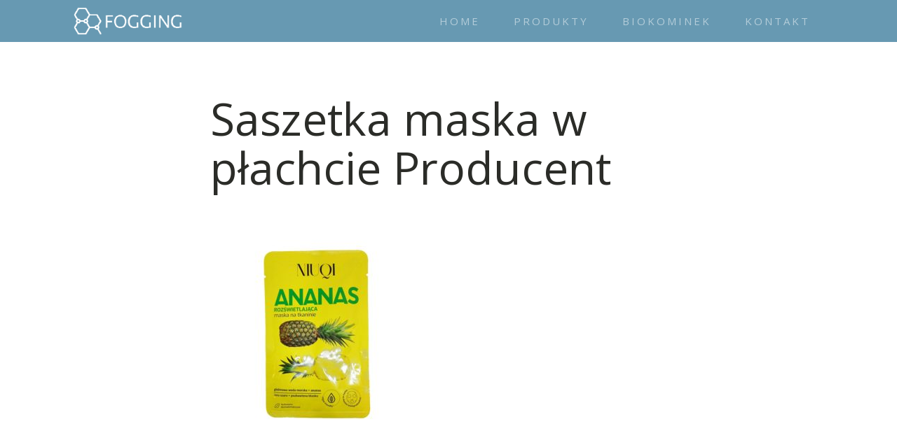

--- FILE ---
content_type: text/html; charset=UTF-8
request_url: https://fogging.pl/s9/
body_size: 6357
content:
<!DOCTYPE html>
<html dir="ltr" lang="pl-PL" prefix="og: https://ogp.me/ns#" >
<head>
<meta charset="UTF-8">
<meta name="viewport" content="width=device-width, initial-scale=1.0">
<!-- WP_HEAD() START -->
<title>Saszetka maska w płachcie Producent | fogging.pl</title>
<link rel="preload" as="style" href="https://fonts.googleapis.com/css?family=Open+Sans:100,200,300,400,500,600,700,800,900|Open+Sans:100,200,300,400,500,600,700,800,900" >
<link rel="stylesheet" href="https://fonts.googleapis.com/css?family=Open+Sans:100,200,300,400,500,600,700,800,900|Open+Sans:100,200,300,400,500,600,700,800,900">

		<!-- All in One SEO 4.5.3.1 - aioseo.com -->
		<meta name="robots" content="max-image-preview:large" />
		<link rel="canonical" href="https://fogging.pl/s9/" />
		<meta name="generator" content="All in One SEO (AIOSEO) 4.5.3.1" />
		<meta property="og:locale" content="pl_PL" />
		<meta property="og:site_name" content="fogging.pl | Producent i Konfekcjonowanie usługowe" />
		<meta property="og:type" content="article" />
		<meta property="og:title" content="Saszetka maska w płachcie Producent | fogging.pl" />
		<meta property="og:url" content="https://fogging.pl/s9/" />
		<meta property="article:published_time" content="2020-11-10T22:50:53+00:00" />
		<meta property="article:modified_time" content="2020-11-10T22:51:34+00:00" />
		<meta name="twitter:card" content="summary" />
		<meta name="twitter:title" content="Saszetka maska w płachcie Producent | fogging.pl" />
		<script type="application/ld+json" class="aioseo-schema">
			{"@context":"https:\/\/schema.org","@graph":[{"@type":"BreadcrumbList","@id":"https:\/\/fogging.pl\/s9\/#breadcrumblist","itemListElement":[{"@type":"ListItem","@id":"https:\/\/fogging.pl\/#listItem","position":1,"name":"Dom","item":"https:\/\/fogging.pl\/","nextItem":"https:\/\/fogging.pl\/s9\/#listItem"},{"@type":"ListItem","@id":"https:\/\/fogging.pl\/s9\/#listItem","position":2,"name":"Saszetka maska w p\u0142achcie Producent","previousItem":"https:\/\/fogging.pl\/#listItem"}]},{"@type":"ItemPage","@id":"https:\/\/fogging.pl\/s9\/#itempage","url":"https:\/\/fogging.pl\/s9\/","name":"Saszetka maska w p\u0142achcie Producent | fogging.pl","inLanguage":"pl-PL","isPartOf":{"@id":"https:\/\/fogging.pl\/#website"},"breadcrumb":{"@id":"https:\/\/fogging.pl\/s9\/#breadcrumblist"},"author":{"@id":"https:\/\/fogging.pl\/author\/rafal\/#author"},"creator":{"@id":"https:\/\/fogging.pl\/author\/rafal\/#author"},"datePublished":"2020-11-11T00:50:53+02:00","dateModified":"2020-11-11T00:51:34+02:00"},{"@type":"Organization","@id":"https:\/\/fogging.pl\/#organization","name":"fogging.pl","url":"https:\/\/fogging.pl\/"},{"@type":"Person","@id":"https:\/\/fogging.pl\/author\/rafal\/#author","url":"https:\/\/fogging.pl\/author\/rafal\/","name":"Admin","image":{"@type":"ImageObject","@id":"https:\/\/fogging.pl\/s9\/#authorImage","url":"https:\/\/secure.gravatar.com\/avatar\/1a7e1e833c3d3969be8f636062a15576?s=96&d=mm&r=g","width":96,"height":96,"caption":"Admin"}},{"@type":"WebSite","@id":"https:\/\/fogging.pl\/#website","url":"https:\/\/fogging.pl\/","name":"fogging.pl","description":"Producent i Konfekcjonowanie us\u0142ugowe","inLanguage":"pl-PL","publisher":{"@id":"https:\/\/fogging.pl\/#organization"}}]}
		</script>
		<!-- All in One SEO -->


<!-- Google Tag Manager -->
<script>(function(w,d,s,l,i){w[l]=w[l]||[];w[l].push({'gtm.start':
new Date().getTime(),event:'gtm.js'});var f=d.getElementsByTagName(s)[0],
j=d.createElement(s),dl=l!='dataLayer'?'&l='+l:'';j.async=true;j.src=
'https://www.googletagmanager.com/gtm.js?id='+i+dl;f.parentNode.insertBefore(j,f);
})(window,document,'script','dataLayer','GTM-W2VBHMN');</script>
<!-- End Google Tag Manager -->

<link rel='stylesheet' id='wp-block-library-css' href='https://fogging.pl/wp-includes/css/dist/block-library/style.min.css?ver=6.4.7' type='text/css' media='all' />
<style id='classic-theme-styles-inline-css' type='text/css'>
/*! This file is auto-generated */
.wp-block-button__link{color:#fff;background-color:#32373c;border-radius:9999px;box-shadow:none;text-decoration:none;padding:calc(.667em + 2px) calc(1.333em + 2px);font-size:1.125em}.wp-block-file__button{background:#32373c;color:#fff;text-decoration:none}
</style>
<style id='global-styles-inline-css' type='text/css'>
body{--wp--preset--color--black: #000000;--wp--preset--color--cyan-bluish-gray: #abb8c3;--wp--preset--color--white: #ffffff;--wp--preset--color--pale-pink: #f78da7;--wp--preset--color--vivid-red: #cf2e2e;--wp--preset--color--luminous-vivid-orange: #ff6900;--wp--preset--color--luminous-vivid-amber: #fcb900;--wp--preset--color--light-green-cyan: #7bdcb5;--wp--preset--color--vivid-green-cyan: #00d084;--wp--preset--color--pale-cyan-blue: #8ed1fc;--wp--preset--color--vivid-cyan-blue: #0693e3;--wp--preset--color--vivid-purple: #9b51e0;--wp--preset--gradient--vivid-cyan-blue-to-vivid-purple: linear-gradient(135deg,rgba(6,147,227,1) 0%,rgb(155,81,224) 100%);--wp--preset--gradient--light-green-cyan-to-vivid-green-cyan: linear-gradient(135deg,rgb(122,220,180) 0%,rgb(0,208,130) 100%);--wp--preset--gradient--luminous-vivid-amber-to-luminous-vivid-orange: linear-gradient(135deg,rgba(252,185,0,1) 0%,rgba(255,105,0,1) 100%);--wp--preset--gradient--luminous-vivid-orange-to-vivid-red: linear-gradient(135deg,rgba(255,105,0,1) 0%,rgb(207,46,46) 100%);--wp--preset--gradient--very-light-gray-to-cyan-bluish-gray: linear-gradient(135deg,rgb(238,238,238) 0%,rgb(169,184,195) 100%);--wp--preset--gradient--cool-to-warm-spectrum: linear-gradient(135deg,rgb(74,234,220) 0%,rgb(151,120,209) 20%,rgb(207,42,186) 40%,rgb(238,44,130) 60%,rgb(251,105,98) 80%,rgb(254,248,76) 100%);--wp--preset--gradient--blush-light-purple: linear-gradient(135deg,rgb(255,206,236) 0%,rgb(152,150,240) 100%);--wp--preset--gradient--blush-bordeaux: linear-gradient(135deg,rgb(254,205,165) 0%,rgb(254,45,45) 50%,rgb(107,0,62) 100%);--wp--preset--gradient--luminous-dusk: linear-gradient(135deg,rgb(255,203,112) 0%,rgb(199,81,192) 50%,rgb(65,88,208) 100%);--wp--preset--gradient--pale-ocean: linear-gradient(135deg,rgb(255,245,203) 0%,rgb(182,227,212) 50%,rgb(51,167,181) 100%);--wp--preset--gradient--electric-grass: linear-gradient(135deg,rgb(202,248,128) 0%,rgb(113,206,126) 100%);--wp--preset--gradient--midnight: linear-gradient(135deg,rgb(2,3,129) 0%,rgb(40,116,252) 100%);--wp--preset--font-size--small: 13px;--wp--preset--font-size--medium: 20px;--wp--preset--font-size--large: 36px;--wp--preset--font-size--x-large: 42px;--wp--preset--spacing--20: 0.44rem;--wp--preset--spacing--30: 0.67rem;--wp--preset--spacing--40: 1rem;--wp--preset--spacing--50: 1.5rem;--wp--preset--spacing--60: 2.25rem;--wp--preset--spacing--70: 3.38rem;--wp--preset--spacing--80: 5.06rem;--wp--preset--shadow--natural: 6px 6px 9px rgba(0, 0, 0, 0.2);--wp--preset--shadow--deep: 12px 12px 50px rgba(0, 0, 0, 0.4);--wp--preset--shadow--sharp: 6px 6px 0px rgba(0, 0, 0, 0.2);--wp--preset--shadow--outlined: 6px 6px 0px -3px rgba(255, 255, 255, 1), 6px 6px rgba(0, 0, 0, 1);--wp--preset--shadow--crisp: 6px 6px 0px rgba(0, 0, 0, 1);}:where(.is-layout-flex){gap: 0.5em;}:where(.is-layout-grid){gap: 0.5em;}body .is-layout-flow > .alignleft{float: left;margin-inline-start: 0;margin-inline-end: 2em;}body .is-layout-flow > .alignright{float: right;margin-inline-start: 2em;margin-inline-end: 0;}body .is-layout-flow > .aligncenter{margin-left: auto !important;margin-right: auto !important;}body .is-layout-constrained > .alignleft{float: left;margin-inline-start: 0;margin-inline-end: 2em;}body .is-layout-constrained > .alignright{float: right;margin-inline-start: 2em;margin-inline-end: 0;}body .is-layout-constrained > .aligncenter{margin-left: auto !important;margin-right: auto !important;}body .is-layout-constrained > :where(:not(.alignleft):not(.alignright):not(.alignfull)){max-width: var(--wp--style--global--content-size);margin-left: auto !important;margin-right: auto !important;}body .is-layout-constrained > .alignwide{max-width: var(--wp--style--global--wide-size);}body .is-layout-flex{display: flex;}body .is-layout-flex{flex-wrap: wrap;align-items: center;}body .is-layout-flex > *{margin: 0;}body .is-layout-grid{display: grid;}body .is-layout-grid > *{margin: 0;}:where(.wp-block-columns.is-layout-flex){gap: 2em;}:where(.wp-block-columns.is-layout-grid){gap: 2em;}:where(.wp-block-post-template.is-layout-flex){gap: 1.25em;}:where(.wp-block-post-template.is-layout-grid){gap: 1.25em;}.has-black-color{color: var(--wp--preset--color--black) !important;}.has-cyan-bluish-gray-color{color: var(--wp--preset--color--cyan-bluish-gray) !important;}.has-white-color{color: var(--wp--preset--color--white) !important;}.has-pale-pink-color{color: var(--wp--preset--color--pale-pink) !important;}.has-vivid-red-color{color: var(--wp--preset--color--vivid-red) !important;}.has-luminous-vivid-orange-color{color: var(--wp--preset--color--luminous-vivid-orange) !important;}.has-luminous-vivid-amber-color{color: var(--wp--preset--color--luminous-vivid-amber) !important;}.has-light-green-cyan-color{color: var(--wp--preset--color--light-green-cyan) !important;}.has-vivid-green-cyan-color{color: var(--wp--preset--color--vivid-green-cyan) !important;}.has-pale-cyan-blue-color{color: var(--wp--preset--color--pale-cyan-blue) !important;}.has-vivid-cyan-blue-color{color: var(--wp--preset--color--vivid-cyan-blue) !important;}.has-vivid-purple-color{color: var(--wp--preset--color--vivid-purple) !important;}.has-black-background-color{background-color: var(--wp--preset--color--black) !important;}.has-cyan-bluish-gray-background-color{background-color: var(--wp--preset--color--cyan-bluish-gray) !important;}.has-white-background-color{background-color: var(--wp--preset--color--white) !important;}.has-pale-pink-background-color{background-color: var(--wp--preset--color--pale-pink) !important;}.has-vivid-red-background-color{background-color: var(--wp--preset--color--vivid-red) !important;}.has-luminous-vivid-orange-background-color{background-color: var(--wp--preset--color--luminous-vivid-orange) !important;}.has-luminous-vivid-amber-background-color{background-color: var(--wp--preset--color--luminous-vivid-amber) !important;}.has-light-green-cyan-background-color{background-color: var(--wp--preset--color--light-green-cyan) !important;}.has-vivid-green-cyan-background-color{background-color: var(--wp--preset--color--vivid-green-cyan) !important;}.has-pale-cyan-blue-background-color{background-color: var(--wp--preset--color--pale-cyan-blue) !important;}.has-vivid-cyan-blue-background-color{background-color: var(--wp--preset--color--vivid-cyan-blue) !important;}.has-vivid-purple-background-color{background-color: var(--wp--preset--color--vivid-purple) !important;}.has-black-border-color{border-color: var(--wp--preset--color--black) !important;}.has-cyan-bluish-gray-border-color{border-color: var(--wp--preset--color--cyan-bluish-gray) !important;}.has-white-border-color{border-color: var(--wp--preset--color--white) !important;}.has-pale-pink-border-color{border-color: var(--wp--preset--color--pale-pink) !important;}.has-vivid-red-border-color{border-color: var(--wp--preset--color--vivid-red) !important;}.has-luminous-vivid-orange-border-color{border-color: var(--wp--preset--color--luminous-vivid-orange) !important;}.has-luminous-vivid-amber-border-color{border-color: var(--wp--preset--color--luminous-vivid-amber) !important;}.has-light-green-cyan-border-color{border-color: var(--wp--preset--color--light-green-cyan) !important;}.has-vivid-green-cyan-border-color{border-color: var(--wp--preset--color--vivid-green-cyan) !important;}.has-pale-cyan-blue-border-color{border-color: var(--wp--preset--color--pale-cyan-blue) !important;}.has-vivid-cyan-blue-border-color{border-color: var(--wp--preset--color--vivid-cyan-blue) !important;}.has-vivid-purple-border-color{border-color: var(--wp--preset--color--vivid-purple) !important;}.has-vivid-cyan-blue-to-vivid-purple-gradient-background{background: var(--wp--preset--gradient--vivid-cyan-blue-to-vivid-purple) !important;}.has-light-green-cyan-to-vivid-green-cyan-gradient-background{background: var(--wp--preset--gradient--light-green-cyan-to-vivid-green-cyan) !important;}.has-luminous-vivid-amber-to-luminous-vivid-orange-gradient-background{background: var(--wp--preset--gradient--luminous-vivid-amber-to-luminous-vivid-orange) !important;}.has-luminous-vivid-orange-to-vivid-red-gradient-background{background: var(--wp--preset--gradient--luminous-vivid-orange-to-vivid-red) !important;}.has-very-light-gray-to-cyan-bluish-gray-gradient-background{background: var(--wp--preset--gradient--very-light-gray-to-cyan-bluish-gray) !important;}.has-cool-to-warm-spectrum-gradient-background{background: var(--wp--preset--gradient--cool-to-warm-spectrum) !important;}.has-blush-light-purple-gradient-background{background: var(--wp--preset--gradient--blush-light-purple) !important;}.has-blush-bordeaux-gradient-background{background: var(--wp--preset--gradient--blush-bordeaux) !important;}.has-luminous-dusk-gradient-background{background: var(--wp--preset--gradient--luminous-dusk) !important;}.has-pale-ocean-gradient-background{background: var(--wp--preset--gradient--pale-ocean) !important;}.has-electric-grass-gradient-background{background: var(--wp--preset--gradient--electric-grass) !important;}.has-midnight-gradient-background{background: var(--wp--preset--gradient--midnight) !important;}.has-small-font-size{font-size: var(--wp--preset--font-size--small) !important;}.has-medium-font-size{font-size: var(--wp--preset--font-size--medium) !important;}.has-large-font-size{font-size: var(--wp--preset--font-size--large) !important;}.has-x-large-font-size{font-size: var(--wp--preset--font-size--x-large) !important;}
.wp-block-navigation a:where(:not(.wp-element-button)){color: inherit;}
:where(.wp-block-post-template.is-layout-flex){gap: 1.25em;}:where(.wp-block-post-template.is-layout-grid){gap: 1.25em;}
:where(.wp-block-columns.is-layout-flex){gap: 2em;}:where(.wp-block-columns.is-layout-grid){gap: 2em;}
.wp-block-pullquote{font-size: 1.5em;line-height: 1.6;}
</style>
<link rel='stylesheet' id='oxygen-css' href='https://fogging.pl/wp-content/plugins/oxygen/component-framework/oxygen.css?ver=4.8' type='text/css' media='all' />
<script type="text/javascript" src="https://fogging.pl/wp-includes/js/jquery/jquery.min.js?ver=3.7.1" id="jquery-core-js"></script>
<link rel="https://api.w.org/" href="https://fogging.pl/wp-json/" /><link rel="alternate" type="application/json" href="https://fogging.pl/wp-json/wp/v2/media/151" /><link rel="EditURI" type="application/rsd+xml" title="RSD" href="https://fogging.pl/xmlrpc.php?rsd" />
<meta name="generator" content="WordPress 6.4.7" />
<link rel='shortlink' href='https://fogging.pl/?p=151' />
<link rel="alternate" type="application/json+oembed" href="https://fogging.pl/wp-json/oembed/1.0/embed?url=https%3A%2F%2Ffogging.pl%2Fs9%2F" />
<link rel="alternate" type="text/xml+oembed" href="https://fogging.pl/wp-json/oembed/1.0/embed?url=https%3A%2F%2Ffogging.pl%2Fs9%2F&#038;format=xml" />
<link rel="icon" href="https://fogging.pl/wp-content/uploads/2021/08/cropped-fav-fogging-32x32.jpg" sizes="32x32" />
<link rel="icon" href="https://fogging.pl/wp-content/uploads/2021/08/cropped-fav-fogging-192x192.jpg" sizes="192x192" />
<link rel="apple-touch-icon" href="https://fogging.pl/wp-content/uploads/2021/08/cropped-fav-fogging-180x180.jpg" />
<meta name="msapplication-TileImage" content="https://fogging.pl/wp-content/uploads/2021/08/cropped-fav-fogging-270x270.jpg" />
<link rel='stylesheet' id='oxygen-cache-13-css' href='//fogging.pl/wp-content/uploads/oxygen/css/13.css?cache=1670533572&#038;ver=6.4.7' type='text/css' media='all' />
<link rel='stylesheet' id='oxygen-cache-9-css' href='//fogging.pl/wp-content/uploads/oxygen/css/9.css?cache=1670533570&#038;ver=6.4.7' type='text/css' media='all' />
<link rel='stylesheet' id='oxygen-universal-styles-css' href='//fogging.pl/wp-content/uploads/oxygen/css/universal.css?cache=1732528793&#038;ver=6.4.7' type='text/css' media='all' />
<noscript><style id="rocket-lazyload-nojs-css">.rll-youtube-player, [data-lazy-src]{display:none !important;}</style></noscript><!-- END OF WP_HEAD() -->
</head>
<body class="attachment attachment-template-default single single-attachment postid-151 attachmentid-151 attachment-jpeg  wp-embed-responsive oxygen-body" >




	
<!-- Google Tag Manager (noscript) -->
<noscript><iframe src="https://www.googletagmanager.com/ns.html?id=GTM-W2VBHMN"
height="0" width="0" style="display:none;visibility:hidden"></iframe></noscript>
<!-- End Google Tag Manager (noscript) -->

					<header id="_header-62-13" class="oxy-header-wrapper oxy-overlay-header oxy-header" ><div id="_header_row-63-13" class="oxy-header-row" ><div class="oxy-header-container"><div id="_header_left-64-13" class="oxy-header-left" ><div id="div_block-70-13" class="ct-div-block" ><img  id="image-71-13" alt="" src="data:image/svg+xml,%3Csvg%20xmlns='http://www.w3.org/2000/svg'%20viewBox='0%200%200%200'%3E%3C/svg%3E" class="ct-image" data-lazy-src="https://fogging.pl/wp-content/uploads/2020/11/logo-fogging-bialy-400x105-a.png"/><noscript><img  id="image-71-13" alt="" src="https://fogging.pl/wp-content/uploads/2020/11/logo-fogging-bialy-400x105-a.png" class="ct-image"/></noscript></div></div><div id="_header_center-67-13" class="oxy-header-center" ></div><div id="_header_right-68-13" class="oxy-header-right" ><nav id="_nav_menu-69-13" class="oxy-nav-menu oxy-nav-menu-dropdowns oxy-nav-menu-dropdown-arrow" ><div class='oxy-menu-toggle'><div class='oxy-nav-menu-hamburger-wrap'><div class='oxy-nav-menu-hamburger'><div class='oxy-nav-menu-hamburger-line'></div><div class='oxy-nav-menu-hamburger-line'></div><div class='oxy-nav-menu-hamburger-line'></div></div></div></div><div class="menu-menu-container"><ul id="menu-menu" class="oxy-nav-menu-list"><li id="menu-item-82" class="menu-item menu-item-type-custom menu-item-object-custom menu-item-home menu-item-82"><a href="http://fogging.pl">Home</a></li>
<li id="menu-item-138" class="menu-item menu-item-type-post_type menu-item-object-page menu-item-138"><a href="https://fogging.pl/produkty/">Produkty</a></li>
<li id="menu-item-148" class="menu-item menu-item-type-post_type menu-item-object-page menu-item-148"><a href="https://fogging.pl/biokominek/">Biokominek</a></li>
<li id="menu-item-52" class="menu-item menu-item-type-post_type menu-item-object-page menu-item-52"><a href="https://fogging.pl/kontakt/">Kontakt</a></li>
</ul></div></nav></div></div></div></header>
		<section id="section-6-305" class=" ct-section " ><div class="ct-section-inner-wrap"><h1 id="headline-15-305" class="ct-headline atomic-primary-heading"><span id="span-17-305" class="ct-span" >Saszetka maska w płachcie Producent</span></h1><div id="text_block-10-305" class="ct-text-block atomic-other-single-content" ><span id="span-11-305" class="ct-span oxy-stock-content-styles" ><p class="attachment"><a href='https://fogging.pl/wp-content/uploads/2020/11/s9.jpg'><img loading="lazy" decoding="async" width="300" height="300" src="data:image/svg+xml,%3Csvg%20xmlns='http://www.w3.org/2000/svg'%20viewBox='0%200%20300%20300'%3E%3C/svg%3E" class="attachment-medium size-medium" alt="" data-lazy-srcset="https://fogging.pl/wp-content/uploads/2020/11/s9-300x300.jpg 300w, https://fogging.pl/wp-content/uploads/2020/11/s9-150x150.jpg 150w, https://fogging.pl/wp-content/uploads/2020/11/s9-768x768.jpg 768w, https://fogging.pl/wp-content/uploads/2020/11/s9.jpg 900w" data-lazy-sizes="(max-width: 300px) 100vw, 300px" data-lazy-src="https://fogging.pl/wp-content/uploads/2020/11/s9-300x300.jpg" /><noscript><img loading="lazy" decoding="async" width="300" height="300" src="https://fogging.pl/wp-content/uploads/2020/11/s9-300x300.jpg" class="attachment-medium size-medium" alt="" srcset="https://fogging.pl/wp-content/uploads/2020/11/s9-300x300.jpg 300w, https://fogging.pl/wp-content/uploads/2020/11/s9-150x150.jpg 150w, https://fogging.pl/wp-content/uploads/2020/11/s9-768x768.jpg 768w, https://fogging.pl/wp-content/uploads/2020/11/s9.jpg 900w" sizes="(max-width: 300px) 100vw, 300px" /></noscript></a></p>
</span></div><div id="code_block-5-305" class="ct-code-block" ><!-- --></div></div></section><section id="section-20-225" class=" ct-section" ><div class="ct-section-inner-wrap"><div id="div_block-72-13" class="ct-div-block" ><img  id="image-73-13" alt="" src="data:image/svg+xml,%3Csvg%20xmlns='http://www.w3.org/2000/svg'%20viewBox='0%200%200%200'%3E%3C/svg%3E" class="ct-image" data-lazy-src="https://fogging.pl/wp-content/uploads/2020/11/logo-fogging-bialy-400x105-a.png"/><noscript><img  id="image-73-13" alt="" src="https://fogging.pl/wp-content/uploads/2020/11/logo-fogging-bialy-400x105-a.png" class="ct-image"/></noscript><a id="link_text-25-225" class="ct-link-text atomic-medium-button" href="https://fogging.pl/kontakt/" target="_self"  >KONTAKT</a></div><div id="div_block-52-225" class="ct-div-block" ><div id="div_block-55-225" class="ct-div-block" ><a id="link_text-56-225" class="ct-link-text atomic-footer-7-small-link" href="https://fogging.pl/polityka-prywatnosci/" target="_self"  >Używamy plików cookie według naszej Polityki Prywatności</a></div></div></div></section>	<!-- WP_FOOTER -->

		<script type="text/javascript">
			jQuery(document).ready(function() {
				jQuery('body').on('click', '.oxy-menu-toggle', function() {
					jQuery(this).parent('.oxy-nav-menu').toggleClass('oxy-nav-menu-open');
					jQuery('body').toggleClass('oxy-nav-menu-prevent-overflow');
					jQuery('html').toggleClass('oxy-nav-menu-prevent-overflow');
				});
				var selector = '.oxy-nav-menu-open .menu-item a[href*="#"]';
				jQuery('body').on('click', selector, function(){
					jQuery('.oxy-nav-menu-open').removeClass('oxy-nav-menu-open');
					jQuery('body').removeClass('oxy-nav-menu-prevent-overflow');
					jQuery('html').removeClass('oxy-nav-menu-prevent-overflow');
					jQuery(this).click();
				});
			});
		</script>

	<script type="text/javascript" id="ct-footer-js"></script><style type="text/css" id="ct_code_block_css_5">.atomic-other-single-content h1,
.atomic-other-single-content h2,
.atomic-other-single-content h3,
.atomic-other-single-content h4,
.atomic-other-single-content h5,
.atomic-other-single-content h6 {
  line-height: 1.1em;
  font-weight: 400;
  margin-top: 18px;
  margin-bottom: 12px;
  color: #2b2c28;
}

.atomic-other-single-content img {
  max-width: 100%;
  height: auto;
}

.atomic-other-single-content blockquote {
  color: #2b2c28;
  font-style: italic;
  border-left: 2px solid #65bec2;
  padding-left: 24px;
  line-height: 1.6;
  margin-left: 32px;
}

.atomic-other-single-content span ol li {
  counter-increment: list;
  list-style-type: none;
  line-height: 1.6;
  position: relative;
  margin-left: 12px;
  margin-bottom: 12px;
}

/* Output the numbers using the counter() function, but use a custom color, and position the numbers how we want */
.atomic-other-single-content span ol li:before {
  color: #65bec2;
  content: counter(list) ".";
  left: -2em;
  font-weight: bold;
  position: absolute;
  text-align: right;
  width: 1.5em;
}

.atomic-other-single-content span ul li {
  counter-increment: list;
  list-style-type: none;
  line-height: 1.6;
  position: relative;
  margin-left: 12px;
  margin-bottom: 12px;
}

/* Output the numbers using the counter() function, but use a custom color, and position the numbers how we want */
.atomic-other-single-content span ul li:before {
  color: #65bec2;
  content:"•";
  left: -2.3em;
  position: absolute;
  text-align: right;
  width: 1.5em;
  font-weight: 900;
}</style>
<script>window.lazyLoadOptions = {
                elements_selector: "img[data-lazy-src],.rocket-lazyload",
                data_src: "lazy-src",
                data_srcset: "lazy-srcset",
                data_sizes: "lazy-sizes",
                class_loading: "lazyloading",
                class_loaded: "lazyloaded",
                threshold: 300,
                callback_loaded: function(element) {
                    if ( element.tagName === "IFRAME" && element.dataset.rocketLazyload == "fitvidscompatible" ) {
                        if (element.classList.contains("lazyloaded") ) {
                            if (typeof window.jQuery != "undefined") {
                                if (jQuery.fn.fitVids) {
                                    jQuery(element).parent().fitVids();
                                }
                            }
                        }
                    }
                }};
        window.addEventListener('LazyLoad::Initialized', function (e) {
            var lazyLoadInstance = e.detail.instance;

            if (window.MutationObserver) {
                var observer = new MutationObserver(function(mutations) {
                    var image_count = 0;
                    var iframe_count = 0;
                    var rocketlazy_count = 0;

                    mutations.forEach(function(mutation) {
                        for (i = 0; i < mutation.addedNodes.length; i++) {
                            if (typeof mutation.addedNodes[i].getElementsByTagName !== 'function') {
                                return;
                            }

                           if (typeof mutation.addedNodes[i].getElementsByClassName !== 'function') {
                                return;
                            }

                            images = mutation.addedNodes[i].getElementsByTagName('img');
                            is_image = mutation.addedNodes[i].tagName == "IMG";
                            iframes = mutation.addedNodes[i].getElementsByTagName('iframe');
                            is_iframe = mutation.addedNodes[i].tagName == "IFRAME";
                            rocket_lazy = mutation.addedNodes[i].getElementsByClassName('rocket-lazyload');

                            image_count += images.length;
			                iframe_count += iframes.length;
			                rocketlazy_count += rocket_lazy.length;

                            if(is_image){
                                image_count += 1;
                            }

                            if(is_iframe){
                                iframe_count += 1;
                            }
                        }
                    } );

                    if(image_count > 0 || iframe_count > 0 || rocketlazy_count > 0){
                        lazyLoadInstance.update();
                    }
                } );

                var b      = document.getElementsByTagName("body")[0];
                var config = { childList: true, subtree: true };

                observer.observe(b, config);
            }
        }, false);</script><script data-no-minify="1" async src="https://fogging.pl/wp-content/plugins/rocket-lazy-load/assets/js/16.1/lazyload.min.js"></script><!-- /WP_FOOTER --> 
</body>
</html>

<!--
Performance optimized by W3 Total Cache. Learn more: https://www.boldgrid.com/w3-total-cache/

Object Caching 30/108 objects using Disk
Page Caching using Disk: Enhanced 
Database Caching using Disk

Served from: fogging.pl @ 2026-01-30 23:04:47 by W3 Total Cache
-->

--- FILE ---
content_type: text/css
request_url: https://fogging.pl/wp-content/plugins/oxygen/component-framework/oxygen.css?ver=4.8
body_size: 4317
content:
/*! normalize.css v7.0.0 | MIT License | github.com/necolas/normalize.css */
button,
hr,
input {
  overflow: visible;
}
audio,
canvas,
progress,
video {
  display: inline-block;
}
progress,
sub,
sup {
  vertical-align: baseline;
}
[type="checkbox"],
[type="radio"],
legend {
  box-sizing: border-box;
  padding: 0;
}
html {
  line-height: 1.15;
  -ms-text-size-adjust: 100%;
  -webkit-text-size-adjust: 100%;
}
body,
h1,
h2,
h3,
h4,
h5,
h6 {
  margin: 0;
}
article,
aside,
details,
figcaption,
figure,
footer,
header,
main,
menu,
nav,
section {
  display: block;
}
figure {
  margin: 1em 40px;
}
hr {
  box-sizing: content-box;
  height: 0;
}
code,
kbd,
pre,
samp {
  font-family: monospace, monospace;
  font-size: 1em;
}
a {
  background-color: transparent;
  -webkit-text-decoration-skip: objects;
}
abbr[title] {
  border-bottom: none;
  text-decoration: underline;
  text-decoration: underline dotted;
}
b,
strong {
  font-weight: bolder;
}
dfn {
  font-style: italic;
}
mark {
  background-color: #ff0;
  color: #000;
}
small {
  font-size: 80%;
}
sub,
sup {
  font-size: 75%;
  line-height: 0;
  position: relative;
}
sub {
  bottom: -0.25em;
}
sup {
  top: -0.5em;
}
audio:not([controls]) {
  display: none;
  height: 0;
}
img {
  border-style: none;
}
svg:not(:root) {
  overflow: hidden;
}
button,
input,
optgroup,
select,
textarea {
  font-size: 100%;
  line-height: 1.15;
  margin: 0;
}
button,
select {
  text-transform: none;
}
[type="reset"],
[type="submit"],
button,
html [type="button"] {
  -webkit-appearance: button;
}
[type="button"]::-moz-focus-inner,
[type="reset"]::-moz-focus-inner,
[type="submit"]::-moz-focus-inner,
button::-moz-focus-inner {
  border-style: none;
  padding: 0;
}
[type="button"]:-moz-focusring,
[type="reset"]:-moz-focusring,
[type="submit"]:-moz-focusring,
button:-moz-focusring {
  outline: ButtonText dotted 1px;
}
fieldset {
  padding: 0.35em 0.75em 0.625em;
}
legend {
  color: inherit;
  display: table;
  max-width: 100%;
  white-space: normal;
}
textarea {
  overflow: auto;
}
[type="number"]::-webkit-inner-spin-button,
[type="number"]::-webkit-outer-spin-button {
  height: auto;
}
[type="search"] {
  -webkit-appearance: textfield;
  outline-offset: -2px;
}
[type="search"]::-webkit-search-cancel-button,
[type="search"]::-webkit-search-decoration {
  -webkit-appearance: none;
}
::-webkit-file-upload-button {
  -webkit-appearance: button;
  font: inherit;
}
summary {
  display: list-item;
}
[hidden],
template {
  display: none;
} /* Oxygen */
html {
  box-sizing: border-box;
}
body {
  font-size: 16px;
  color: rgba(64, 64, 64, 1);
}
body.oxygen-aos-enabled {
  overflow-x: hidden;
}
*,
::after,
::before {
  box-sizing: inherit;
}
.ct-section-inner-wrap {
  margin-left: auto;
  margin-right: auto;
  height: 100%;
  min-height: inherit;
}
.ct-section-with-shape-divider {
  position: relative !important;
}
.oxygen-unslider-container:not(.unslider-fade) > ul {
	list-style: none;
	width: 0px;
}
.oxygen-unslider-container:not(.unslider-fade):not(.unslider-horizontal) > ul > li {
  opacity: 0;
}
.oxygen-unslider-container.unslider-fade > ul > li:not(.unslider-active) {
  opacity: 0;
}
div.ct-svg-icon > svg,
svg.ct-svg-icon {
  height: 1em !important;
  fill: currentColor;
}
.ct-columns-inner-wrap {
  display: -webkit-flex !important;
  display: -ms-flexbox !important;
  display: flex !important;
}
.ct-column {
  float: left !important;
  word-break: break-word;
}
svg.ct-svg-icon {
  display: inline-block;
  width: 1em !important;
}
div.ct-svg-icon {
  display: inline-block;
  box-sizing: content-box;
  border-radius: 50%;
  width: auto;
}
div.ct-svg-icon > svg {
  width: 1em !important;
  display: block;
}
div.ct-fancy-icon {
  display: inline-flex;
  border-radius: 50%;
}
.ct-fancy-icon > svg {
  fill: currentColor;
}
.ct-columns-inner-wrap > .ct-column:first-child {
  margin-left: 0 !important;
}
.ct-columns-inner-wrap > .ct-column:last-child {
  margin-right: 0 !important;
}
.ct-video {
  width: 100%;
}
.ct-video > .oxygen-vsb-responsive-video-wrapper {
  position: relative;
}
.ct-video > .oxygen-vsb-responsive-video-wrapper > iframe {
  position: absolute;
  top: 0;
  left: 0;
  width: 100%;
  height: 100%;
}
.oxy-nav-menu-list {
  display: flex;
  padding: 0;
  margin: 0;
}
.oxy-nav-menu .oxy-nav-menu-list li.menu-item {
  list-style-type: none;
  display: flex;
  flex-direction: column;
}
.oxy-nav-menu .oxy-nav-menu-list li.menu-item a {
  text-decoration: none;
  border-style: solid;
  border-width: 0;
  transition-timing-function: ease-in-out;
  transition-property: background-color, color, border-color;
  border-color: transparent;
}
.oxy-nav-menu .oxy-nav-menu-list li.current-menu-item > a,
.oxy-nav-menu .oxy-nav-menu-list li.menu-item:focus-within > a,
.oxy-nav-menu .oxy-nav-menu-list li.menu-item:hover > a {
  border-color: currentColor;
}
.oxy-nav-menu .menu-item,
.oxy-nav-menu .sub-menu {
  position: relative;
}
.oxy-nav-menu .menu-item .sub-menu {
  padding: 0;
  flex-direction: column;
  white-space: nowrap;
  transition-timing-function: ease-in-out;
  transition-property: visibility, opacity;
  visibility: hidden;
  opacity: 0;
  display: flex;
  position: absolute;
  top: 100%;
}
.oxy-nav-menu .sub-menu .sub-menu,
.oxy-nav-menu.oxy-nav-menu-vertical .sub-menu {
  left: 100%;
  top: 0;
}
.oxy-nav-menu .menu-item:hover > .sub-menu,
.oxy-nav-menu .menu-item:focus-within > .sub-menu {
  visibility: visible;
  opacity: 1;
}
.oxy-nav-menu .sub-menu li.menu-item {
  flex-direction: column;
}
@keyframes oxy_sticky_header_fadein {
  0% {
    opacity: 0;
  }
  100% {
    opacity: 1;
  }
}
.oxy-sticky-header-fade-in {
  animation-name: oxy_sticky_header_fadein;
  animation-duration: 0.5s;
  animation-iteration-count: 1;
}
.oxy-sticky-header .oxygen-show-in-sticky-only {
  display:  none;
}
.oxy-sticky-header.oxy-sticky-header-active .oxygen-show-in-sticky-only {
  display: block;
}
.oxy-header-wrapper {
  position: relative;
}
.oxy-header-row {
  width: 100%;
  display: block;
}
.oxy-header-container {
  height: 100%;
  margin-left: auto;
  margin-right: auto;
  display: flex;
  flex-wrap: nowrap;
  justify-content: flex-start;
  align-items: stretch;
}
.oxy-header-center,
.oxy-header-left,
.oxy-header-right {
  display: flex;
  align-items: center;
}
.oxy-header .oxygen-only-show-in-overlay,
.oxy-video-container {
  display: none;
}
.oxy-header-left {
  justify-content: flex-start;
}
.oxy-header-center {
  flex-grow: 1;
  justify-content: center;
}
.oxy-header-right {
  justify-content: flex-end;
}
.admin-bar .oxy-sticky-header-active {
  top: 32px !important;
}
@media screen and (max-width: 782px) {
  .admin-bar .oxy-sticky-header-active {
    top: 46px !important;
  }
}
@media screen and (max-width: 600px) {
  .admin-bar .oxy-sticky-header-active {
    top: 0 !important;
  }
}
.oxy-video-background {
  position: relative;
  z-index: 1;
}
.oxy-video-background .oxy-video-container {
  display: block;
  position: absolute;
  top: 0;
  left: 0;
  right: 0;
  bottom: 0;
  overflow: hidden;
  z-index: -1;
}
.oxy-video-background .oxy-video-container video {
  min-width: 100%;
  min-height: 100%;
  width: auto;
  height: auto;
  top: 50%;
  left: 50%;
  position: absolute;
  transform: translate(-50%, -50%);
}
.oxy-video-overlay {
  position: absolute;
  top: 0;
  bottom: 0;
  left: 0;
  right: 0;
}
.oxy-map iframe {
  width: 100%;
  height: 100%;
  display: block;
}
.unslider .unslider-fade ul li.unslider-active {
  position: relative;
}
.oxy-menu-toggle {
  cursor: pointer;
  display: none;
}
.oxy-nav-menu.oxy-nav-menu-open {
  width: 100%;
  position: fixed;
  top: 0;
  right: 0;
  left: 0;
  bottom: 0;
  display: flex;
  align-items: center;
  justify-content: center;
  flex-direction: column;
  overflow: auto;
  z-index: 2147483642 !important;
  background-color: #fff;
}
.oxy-nav-menu.oxy-nav-menu-open > div:last-child {
  max-height: 100%;
  overflow: auto;
  padding-top: 2em;
  padding-bottom: 2em;
  width: 100%;
}
.oxy-nav-menu-prevent-overflow {
  overflow: hidden;
  height: 100%;
}
.oxy-nav-menu.oxy-nav-menu-open .oxy-menu-toggle {
  display: initial;
}
.oxy-nav-menu.oxy-nav-menu-open .oxy-nav-menu-list {
  flex-direction: column !important;
  width: 100%;
}
.oxy-nav-menu.oxy-nav-menu-open .oxy-nav-menu-list .menu-item a {
  text-align: center;
  border: 0 !important;
  background-color: transparent !important;
  justify-content: center;
}
.oxy-nav-menu.oxy-nav-menu-open .oxy-nav-menu-hamburger-wrap {
  position: absolute;
  top: 20px;
  right: 20px;
  z-index: 1;
}
.oxy-nav-menu:not(.oxy-nav-menu-open) .sub-menu {
  background-color: #fff;
  z-index: 2147483641;
}
.oxy-nav-menu.oxy-nav-menu-open .menu-item .sub-menu,
.oxy-nav-menu.oxy-nav-menu-open .menu-item-has-children > a::after {
  display: none;
}
.oxy-nav-menu.oxy-nav-menu-open.oxy-nav-menu-responsive-dropdowns
  .menu-item
  .sub-menu {
  display: flex;
  position: static;
  animation-name: none;
  visibility: visible;
  opacity: 1;
  transition-duration: 0s !important;
}
.oxy-nav-menu.oxy-nav-menu-open a:not([href]) {
  display: none;
}
.oxy-nav-menu-hamburger-wrap {
  display: flex;
  align-items: center;
  justify-content: center;
}
.oxy-nav-menu-hamburger {
  display: flex;
  justify-content: space-between;
  flex-direction: column;
}
.oxy-nav-menu-hamburger-line {
  border-radius: 2px;
}
.oxy-nav-menu-open .oxy-nav-menu-hamburger {
  transform: rotate(45deg);
}
.oxy-nav-menu-open .oxy-nav-menu-hamburger .oxy-nav-menu-hamburger-line {
  display: none;
}
.oxy-nav-menu-open
  .oxy-nav-menu-hamburger
  .oxy-nav-menu-hamburger-line:first-child {
  display: initial;
  position: relative;
}
.oxy-nav-menu-open
  .oxy-nav-menu-hamburger
  .oxy-nav-menu-hamburger-line:last-child {
  display: initial;
  position: relative;
  transform: rotate(90deg);
}
.oxy-nav-menu .menu-item a {
  display: flex;
  align-items: center;
}
.oxy-nav-menu.oxy-nav-menu-vertical .menu-item a {
  flex-direction: row;
}
.oxy-nav-menu-dropdowns.oxy-nav-menu-dropdown-arrow
  .menu-item-has-children
  > a::after {
  width: 0.35em;
  height: 0.35em;
  margin-left: 0.5em;
  border-right: 0.1em solid;
  border-top: 0.1em solid;
  transform: rotate(135deg);
  content: "";
}
.oxy-nav-menu-dropdowns.oxy-nav-menu-dropdown-arrow
  .sub-menu
  .menu-item-has-children
  > a::after,
.oxy-nav-menu-dropdowns.oxy-nav-menu-dropdown-arrow.oxy-nav-menu-vertical
  .menu-item-has-children
  > a::after {
  transform: rotate(45deg);
}
.oxy-social-icons {
  display: flex;
  flex-wrap: wrap;
  align-items: flex-start;
  justify-content: flex-start;
}
.oxy-social-icons a {
  line-height: 1;
  width: 1em;
  height: 1em;
  display: flex;
  align-items: center;
  justify-content: center;
  text-decoration: none;
}
.oxy-social-icons a svg {
  stroke-width: 0;
  stroke: currentColor;
  fill: currentColor;
}
.oxy-soundcloud {
  min-width: 300px;
  min-height: 120px;
}
.oxy-soundcloud iframe {
  width: 100%;
  height: 100%;
}
.comment-body .alignleft,
.oxy-stock-content-styles .alignleft {
  margin-right: 1em;
  float: left;
}
.comment-body .alignright,
.oxy-stock-content-styles .alignright {
  margin-left: 1em;
  float: right;
}
.comment-body .aligncenter,
.oxy-stock-content-styles .aligncenter {
  margin-left: auto;
  margin-right: auto;
}
.comment-body img,
.oxy-stock-content-styles img {
  max-width: 100%;
}
.oxy-comment-form .comment-reply-title {
  margin-bottom: 0.5em;
}
.oxy-comment-form .logged-in-as {
  margin-bottom: 1em;
  font-size: 0.75em;
}
.oxy-comment-form #submit {
  padding: 1em 2em;
  background-color: #000;
  color: #fff;
  cursor: pointer;
  margin-top: 0.5em;
  border: none;
  font-weight: 700;
}
.oxy-comment-form input,
.oxy-comment-form textarea {
  padding: 0.5em;
  border-radius: 0;
  border: 1px solid #000;
  color: gray;
  width: 100%;
}
.oxy-comment-form label {
  font-weight: 700;
}
.oxy-comment-form .comment-form > p {
  margin-top: 0;
  margin-bottom: 1em;
}
.oxy-comments h3.comments-title {
  margin-bottom: 1em;
}
.oxy-comments ol.children,
.oxy-comments ol.comments-list {
  list-style: none;
  margin: 0;
  padding: 0;
}
.oxy-comments ol.children {
  margin-left: 50px;
}
.oxy-comments li.comment .comment-body {
  margin-left: 0;
  margin-right: 0;
  margin-bottom: 50px;
}
.oxy-comments li.comment .comment-body .comment-content {
  margin-bottom: 1em;
}
.oxy-comments .comment-meta .comment-author {
  display: flex;
  flex-direction: row;
  align-items: center;
}
.oxy-comments .comment-meta .comment-author .avatar {
  max-width: 64px;
  max-height: 64px;
  margin-right: 0.5em;
}
.oxy-comments .comment-meta .comment-author span.says::before {
  content: " ";
  white-space: pre;
}
.oxy-progress-bar-overlay-percent,
.oxy-progress-bar-overlay-text {
  line-height: 1;
  white-space: nowrap;
  color: #fff;
}
.oxy-comments .comment-meta .comment-metadata {
  font-size: 0.75em;
  margin-top: 0.75em;
}
.oxy-comments .comment-meta .edit-link {
  margin-left: 0.5em;
}
.oxy-comments .reply {
  display: flex;
}
.oxy-comments .reply .comment-reply-link {
  font-size: 0.75em;
}
.oxy-comments .comment-meta {
  flex-wrap: wrap;
}
.oxy-comments .comment-awaiting-moderation {
  flex-basis: 100%;
}
.oxy-login-form p {
  display: flex;
  flex-direction: column;
}
.oxy-login-form input {
  padding: 0.5em;
  border-radius: 0;
  border: 1px solid #000;
}
.oxy-login-form input[type="submit"] {
  padding: 1em 2em;
  background-color: #000;
  color: #fff;
  cursor: pointer;
  border: none;
  font-weight: 700;
}
.oxy-search-form input {
  padding: 0.5em;
  border-radius: 0;
  border: 1px solid #000;
}
.oxy-search-form input[type="submit"] {
  padding: calc(0.5em + 1px) 1em;
  background-color: #000;
  color: #fff;
  cursor: pointer;
  border: none;
}
.oxy-search-form label.screen-reader-text {
  display: none;
}
.oxy-icon-box-icon {
  display: flex;
  flex-shrink: 0;
  flex-grow: 0;
}
.oxy-icon-box-content {
  flex-grow: 1;
  width: 100%;
}
.oxy-icon-box-heading,
.oxy-icon-box-text {
  margin: 0;
}
.oxy-icon-box {
  display: flex;
  align-items: flex-start;
}
.oxy-pricing-box {
  display: flex;
  flex-direction: column;
  position: relative;
  overflow: hidden;
}
.oxy-pricing-box .oxy-pricing-box-section.oxy-pricing-box-graphic {
  order: 10;
  display: flex;
  flex-direction: row;
}
.oxy-pricing-box-graphic > img {
  max-width: 100%;
  display: block;
}
.oxy-pricing-box .oxy-pricing-box-section.oxy-pricing-box-title {
  order: 20;
}
.oxy-pricing-box .oxy-pricing-box-section.oxy-pricing-box-price {
  order: 30;
  display: flex;
  flex-wrap: wrap;
  flex-direction: row;
  align-items: baseline;
  justify-content: center;
}
.oxy-pricing-box-amount {
  display: flex;
  align-items: baseline;
  flex-direction: row;
}
.oxy-pricing-box-currency {
  align-self: flex-start;
}
.oxy-pricing-box-amount-decimal {
  align-self: baseline;
}
.oxy-pricing-box-term {
  margin-left: 0.4em;
}
.oxy-pricing-box-sale-price {
  width: 100%;
  flex-grow: 0;
  flex-shrink: 0;
}
.oxy-pricing-box .oxy-pricing-box-section.oxy-pricing-box-content {
  order: 40;
}
.oxy-pricing-box .oxy-pricing-box-section.oxy-pricing-box-cta {
  order: 60;
}
@keyframes oxy_progress_bar_width {
  0% {
    width: 0%;
  }
  100% {
    width: 100%;
  }
}
@keyframes oxy_progress_bar_stripes {
  from {
    background-position: 44px 0;
  }
  to {
    background-position: 0 0;
  }
}
.oxy-progress-bar-background,
.oxy-progress-bar-progress {
  background-position: top left;
  background-attachment: fixed;
  background-size: 44px 44px;
}
.oxy-progress-bar {
  display: flex;
  flex-direction: column;
  align-items: center;
  width: 100%;
}
.oxy-progress-bar-background {
  background-color: #d3d3d3;
  width: 100%;
}
.oxy-progress-bar-progress {
  padding: 20px;
  display: flex;
  background-color: #a9a9a9;
  align-items: center;
}
.oxy-progress-bar-overlay-percent {
  margin-left: auto;
  padding-left: 1em;
  font-size: 0.8em;
}
.oxy-tab,
.oxy-tab-content {
  padding: 20px;
}
.oxy-progress-bar-overlay-percent:empty {
  display: none;
}
.oxy-superbox {
  display: inline-flex;
}
.oxy-superbox-primary,
.oxy-superbox-secondary,
.oxy-tabs-wrapper {
  display: flex;
}
.oxy-superbox-wrap {
  position: relative;
  overflow: hidden;
  display: flex;
  width: 100%;
}
.oxy-superbox-primary {
  position: relative;
  top: 0;
  left: 0;
  width: 100%;
}
.oxy-superbox-secondary {
  position: absolute;
  top: 0;
  left: 0;
  width: 100%;
  height: 100%;
}
.oxy-tab {
  cursor: pointer;
}
.oxy-tabs-contents-content-hidden {
  display: none !important;
}
.oxy-testimonial {
  display: flex;
  width: 100%;
}
.oxy-testimonial .oxy-testimonial-photo-wrap {
  display: flex;
  flex-direction: column;
}
.oxy-testimonial .oxy-testimonial-photo {
  border-radius: 50%;
}
.oxy-testimonial .oxy-testimonial-content-wrap {
  display: flex;
  flex-direction: column;
  order: 2;
}
.oxy-testimonial .oxy-testimonial-author-wrap {
  display: flex;
  flex-direction: column;
}
.oxy-testimonial .oxy-testimonial-author,
.oxy-testimonial .oxy-testimonial-author-info {
  display: flex;
}
.oxy-toggle {
  display: flex;
  flex-direction: row;
  cursor: pointer;
}
.oxy-toggle-content {
  align-self: stretch;
  flex-grow: 1;
  display: flex;
  flex-direction: column;
  justify-content: center;
}
.oxy-expand-collapse-icon {
  align-self: center;
  flex-shrink: 0;
  flex-grow: 0;
  margin-right: 0.4em;
  text-align: initial;
  width: 1em;
  height: 1em;
  position: relative;
  display: inline-block;
}
.oxy-expand-collapse-icon::after,
.oxy-expand-collapse-icon::before {
  content: "";
  background-color: #000;
  position: absolute;
  width: 1em;
  height: 0.16em;
  top: calc((1em / 2) - 0.08em);
  transition: 0.3s ease-in-out all;
  border-radius: 0.03em;
}
.oxy-expand-collapse-icon::after {
  transform: rotate(-90deg) scale(0);
}
.oxy-eci-collapsed.oxy-expand-collapse-icon::after {
  transform: rotate(-180deg);
}
.oxy-eci-collapsed.oxy-expand-collapse-icon::before {
  transform: rotate(-90deg);
}
[data-aos][data-aos=""] {
  transition-duration: 0s !important;
}
body.oxy-modal-active {
  height: 100vh;
  overflow-y: hidden;
  position: fixed;
  right: 0;
  left: 0;
}
.oxy-modal-backdrop {
  display: flex;
  align-items: center;
  justify-content: center;
}
body:not(.oxygen-builder-body) .oxy-modal-backdrop {
  display: none;
}
body.oxygen-builder-body .oxy-modal-backdrop {
  height: 100vh;
}
.oxy-modal-backdrop.live {
  position: fixed;
  top: 0px;
  left: 0px;
  width: 100%;
  height: 100%;
  z-index: 1400;
}
.oxy-modal-backdrop.hidden {
  display: none;
}
.oxy-modal-backdrop.left {
  flex-direction: column;
  align-items: flex-start;
}
.oxy-modal-backdrop.right {
  flex-direction: column;
  align-items: flex-end;
}
.oxy-modal-backdrop.top {
  flex-direction: row;
  align-items: flex-start;
}
.oxy-modal-backdrop.bottom {
  flex-direction: row;
  align-items: flex-end;
}
.oxy-modal-backdrop.upper_left {
  flex-direction: row;
  align-items: flex-start;
  justify-content: flex-start;
}
.oxy-modal-backdrop.upper_right {
  flex-direction: row;
  align-items: flex-start;
  justify-content: flex-end;
}
.oxy-modal-backdrop.bottom_left {
  flex-direction: row;
  align-items: flex-end;
  justify-content: flex-start;
}
.oxy-modal-backdrop.bottom_right {
  flex-direction: row;
  align-items: flex-end;
  justify-content: flex-end;
}
.oxy-modal-backdrop .ct-modal {
  background-color: white;
  max-height: 100vh;
  overflow-y: auto;
}
div.oxy-dynamic-list div.oxy-product-images.oxy-woo-element {
  align-self: stretch;
}
div.oxy-repeater-pages,
div.oxy-repeater-pages-wrap {
  display: flex;
}
.oxy-rich-text p:first-child {
  margin-block-start: 0;
}
.oxy-rich-text p:last-child {
  margin-block-end: 0;
}
/* Custom HTML tag support */
:-webkit-any(li, div._important),
:is(li, div._important) {
  display: list-item;
}
:-webkit-any(table, div._important),
:is(table, div._important){
	display: table;
}
:is(thead, div._important),
:-webkit-any(thead, div._important){
	display: table-header-group;
}
:is(tr, div._important),
:-webkit-any(tr, div._important) {
	display: table-row;
}
:is(tbody, div._important),
:-webkit-any(tbody, div._important) {
	display: table-row-group;
}
:is(th, td, div._important),
:-webkit-any(th, td, div._important) {
	display: table-cell;
}
:is(caption, div._important),
:-webkit-any(caption, div._important) {
	display: table-caption;
}
:is(colgroup, div._important),
:-webkit-any(colgroup, div._important){
	display: table-column-group;
}
:is(col, div._important),
:-webkit-any(col, div._important){
	display: table-column;
}
:is(tfoot, div._important),
:-webkit-any(tfoot, div._important){
	display: table-footer-group;
}
/* End custom HTML tag support */


--- FILE ---
content_type: text/css
request_url: https://fogging.pl/wp-content/uploads/oxygen/css/13.css?cache=1670533572&ver=6.4.7
body_size: 926
content:
#section-20-225 > .ct-section-inner-wrap{padding-top:43px;padding-right:0;padding-bottom:0;padding-left:0;display:flex;flex-direction:column}#section-20-225{background-color:#6799b2;-webkit-font-smoothing:antialiased;-moz-osx-font-smoothing:grayscale;text-align:left}@media (max-width:767px){#section-20-225 > .ct-section-inner-wrap{padding-top:20px}}#div_block-72-13{display:flex;align-items:center;flex-direction:row;width:100%;justify-content:space-between;text-align:justify}#div_block-52-225{width:100.00%;flex-direction:row;display:flex;align-items:center;padding-left:20px;padding-right:20px;padding-top:18px;padding-bottom:18px;border-top-color:rgba(255,255,255,0.1);border-top-width:1px;border-top-style:solid;margin-top:21px}#div_block-55-225{margin-left:auto;flex-direction:row;display:flex;align-items:center;justify-content:center;text-align:center}@media (max-width:767px){#div_block-52-225{flex-direction:column;display:flex;align-items:center;text-align:center;justify-content:center}}@media (max-width:767px){#div_block-55-225{margin-left:-18px}}@media (max-width:479px){#div_block-55-225{flex-direction:column;display:flex}}#link_text-25-225{margin-top:6px;margin-bottom:6px;margin-left:6px;margin-right:6px}#image-71-13{width:155px;margin-top:5px;margin-left:5px;margin-right:5px;margin-bottom:5px}#image-73-13{width:155px;margin-top:5px;margin-left:5px;margin-right:5px;margin-bottom:5px}#_nav_menu-69-13 .oxy-nav-menu-hamburger-line{background-color:rgba(255,255,255,0.5)}@media (max-width:991px){#_nav_menu-69-13 .oxy-nav-menu-list{display:none}#_nav_menu-69-13 .oxy-menu-toggle{display:initial}#_nav_menu-69-13.oxy-nav-menu.oxy-nav-menu-open .oxy-nav-menu-list{display:initial}}#_nav_menu-69-13.oxy-nav-menu.oxy-nav-menu-open{background-color:#566d8f;margin-top:0 !important;margin-right:0 !important;margin-left:0 !important;margin-bottom:0 !important}#_nav_menu-69-13.oxy-nav-menu.oxy-nav-menu-open .menu-item a{color:#dddddd;padding-top:12px;padding-bottom:12px;padding-left:24px;padding-right:24px}#_nav_menu-69-13.oxy-nav-menu.oxy-nav-menu-open .menu-item a:hover{color:#ffffff}#_nav_menu-69-13 .oxy-nav-menu-hamburger-wrap{width:24px;height:24px}#_nav_menu-69-13 .oxy-nav-menu-hamburger{width:24px;height:19px}#_nav_menu-69-13 .oxy-nav-menu-hamburger-line{height:3px;background-color:#dddddd}#_nav_menu-69-13 .oxy-nav-menu-hamburger-wrap:hover .oxy-nav-menu-hamburger-line{background-color:#ffffff}#_nav_menu-69-13.oxy-nav-menu-open .oxy-nav-menu-hamburger .oxy-nav-menu-hamburger-line:first-child{top:8px}#_nav_menu-69-13.oxy-nav-menu-open .oxy-nav-menu-hamburger .oxy-nav-menu-hamburger-line:last-child{top:-8px}#_nav_menu-69-13{font-family:'Open Sans'}#_nav_menu-69-13 .menu-item a{color:rgba(255,255,255,0.5);text-transform:uppercase;text-align:center;font-size:15px;font-weight:400;letter-spacing:.2em;padding-left:24px;padding-right:24px;padding-bottom:18px;padding-top:18px;-webkit-font-smoothing:antialiased;-moz-osx-font-smoothing:grayscale}#_nav_menu-69-13 .current-menu-item a{color:#ffffff;padding-top:16px;border-top-width:2px}#_nav_menu-69-13.oxy-nav-menu:not(.oxy-nav-menu-open) .sub-menu{background-color:#566d8f}#_nav_menu-69-13.oxy-nav-menu:not(.oxy-nav-menu-open) .sub-menu .menu-item a{border:0;padding-top:18px;padding-bottom:18px;padding-top:12px;padding-bottom:12px}#_nav_menu-69-13.oxy-nav-menu:not(.oxy-nav-menu-open) .oxy-nav-menu-list .sub-menu .menu-item a:hover{padding-top:12px;padding-bottom:12px}#_nav_menu-69-13 .menu-item:focus-within a,#_nav_menu-69-13 .menu-item:hover a{color:#ffffff;background-color:rgba(255,255,255,0.1);padding-top:16px;border-top-width:2px}#_nav_menu-69-13.oxy-nav-menu:not(.oxy-nav-menu-open) .sub-menu .menu-item a:hover{border:0;padding-top:18px;padding-bottom:18px;background-color:#65bec2}#_header-62-13 .oxy-nav-menu-open,#_header-62-13 .oxy-nav-menu:not(.oxy-nav-menu-open) .sub-menu{background-color:#6799b2}#_header-62-13{border-bottom-style:none;border-bottom-width:1px;border-bottom-color:#6799b2;padding-top:0px;padding-bottom:0px;border-top-style:none;border-right-style:none;border-left-style:none;background-color:#6799b2}@media (max-width:991px){#_header-62-13{padding-top:16px;padding-bottom:16px}}.oxy-header.oxy-sticky-header-active > #_header_row-63-13.oxygen-show-in-sticky-only{display:block}#_header_row-63-13{border-top-style:none;border-right-style:none;border-bottom-style:none;border-left-style:none}